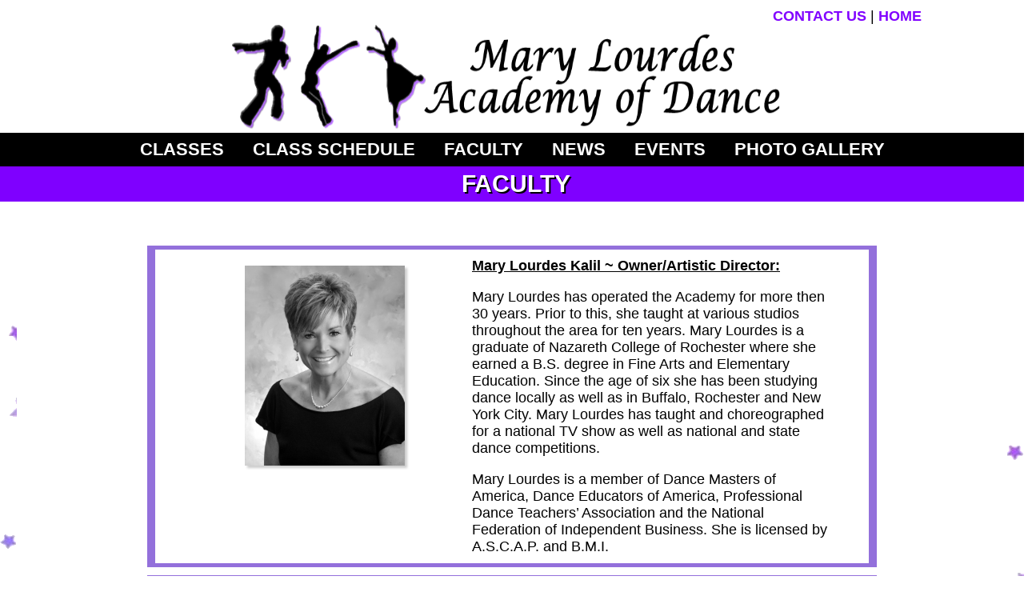

--- FILE ---
content_type: text/html
request_url: http://marylourdesacademyofdance.com/faculty.htm
body_size: 9255
content:
<!doctype html>
<html lang="en">
<head>
<meta charset="UTF-8">
<title>Mary Lourdes Academy Of Dance - Faculty</title>
<link rel="shortcut icon" href="images/tabicon.png">
<link rel="apple-touch-icon" href="images/tabicon.png" />
<link rel="apple-touch-icon" sizes="72x72" href="images/mages/tabicon.png" />
<link rel="apple-touch-icon" sizes="114x114" href="images/tabicon.png" />
<link rel="apple-touch-icon" sizes="144x144" href="images/tabicon.png" />
<meta name="viewport" content="width=device-width, initial-scale=1">
<meta name="description" content="Mary Lourdes  Academy  Of Dance  is a place where anyone who wishes to experience the art of dance can do so. ">
<meta name="Keywords" content="Mary Lourdes Academy of Dance, Mary Lourdes Dance Academy, dance studion, new hartford ny, central new york dance studion, dance studion, dance classes, Tap, Jazz, Ballet, Lyrical, visual, performing arts,art of dance">
<meta http-equiv="X-UA-Compatible" content="IE=Edge">
<link href="css/navigation.css" rel="stylesheet" type="text/css">
<link href="css/mlad.css" rel="stylesheet" type="text/css">
	
	<!-- Global site tag (gtag.js) - Google Analytics -->
<script async src="https://www.googletagmanager.com/gtag/js?id=UA-49192831-29"></script>
<script>
  window.dataLayer = window.dataLayer || [];
  function gtag(){dataLayer.push(arguments);}
  gtag('js', new Date());

  gtag('config', 'UA-49192831-29');
</script>

	
	</head>
<body>
<div class="logoheaderfull">
	<div class="contactbararea">
	<div class="contactbar"><a href="contact_us.htm">CONTACT US</a> | <a href="http://www.marylourdesacademyofdance.com">HOME</a></div>
	</div>	
	<div class="logoheader"><a href="http://www.marylourdesacedemyofdance.com"><img src="images/logoweb20.png" width="500" height="150" alt="Logo"/></a></div>
</div>	

<div class="navheaderfull">
	<div class="navbar">
	<input type="checkbox" id="show-menu" value="button"/>
    <label for="show-menu" class="show-menu">MENU</label>
    <ul id="menu">
      <li><a href="classes.htm">CLASSES </a></li>
		  <li><a href="class_schedule.htm">Class Schedule</a></li>
		<li><a href="faculty.htm">Faculty</a></li>
		<li><a href="news.htm">News</a></li>
		<li> <a href="events.htm">Events</a></li>
		<li><a href="photo_gallery.htm">Photo Gallery</a></li>
	  </ul></div>
	</div>

	<div class="pagetitle"> Faculty</div>
	
<div class="contentsection">
<div class="bodycontent">
<div class="pagecontentarea">
	
	<div class="facultyarea">
	<div class="staffrow">	
	<div class="staffphoto"><img src="images/staff/Kalil_Mary.jpg" alt="Mary"/></div>
	<div class="staffinfo">
		<span class="staffname">Mary Lourdes Kalil ~ Owner/Artistic Director:</span>
<p>Mary Lourdes has operated the Academy for more then 30 years. Prior to this, she taught at various studios throughout the area for ten years. Mary Lourdes is a graduate of Nazareth College of Rochester where she earned a B.S. degree in Fine Arts and Elementary Education. Since the age of six she has been studying dance locally as well as in Buffalo, Rochester and New York City. Mary Lourdes has taught and choreographed for a national TV show as well as national and state dance competitions. </p>      

Mary Lourdes is a member of Dance Masters of America, Dance Educators of America, Professional Dance Teachers’ Association and the National Federation of Independent Business. She is licensed by A.S.C.A.P. and B.M.I.</div>
		</div>
	</div>
	
	<div class="facultyarea">
	<div class="staffrow">	
	<div class="staffphoto"><img src="images/staff/Sheri_Molanare.jpg" alt="Sheri"/></div>
	<div class="staffinfo">	
<span class="staffname">Sheri Molanare:</span>
<p>Sheri is a graduate of Mohawk Valley Community College with an A.A.S. degree in Recreation Leadership. She has been teaching dance at the Academy for over 34 years, specializing in Jazz Technique.  Sheri’s choreography has earned Regional and State Titles. Sheri is one of the Academy’s Competition Directors as well as the Coordinator of Conventions and workshops. She has attended teacher training  conventions at Radix, JumpDance and Turn It Up Dance. Sheri has supported the community through involvement with Your Neighbors Inc. (YNI) as a volunteer, two term board member and chair of the YNI Grandfriends Event.</p> 
</div>	
	</div>	
	</div>
	


	
	<div class="facultyarea">
	<div class="staffrow">	
	<div class="staffphoto"><img src="images/staff/Rhianna_Arcuri.jpg" alt="Rhianna"/></div>
	<div class="staffinfo"><span class="staffname">Rhianna Arcuri:</span> 
		<p>Rhianna is a graduate of Utica College of Syracuse University where she received a B.A in Mathematics with a Risk Management/Insurance Minor. She has danced at the studio since the age of 3 and joined the competition team at age 8. Ballet, tap, jazz, lyrical, contemporary and hip hop are among the numerous types of dance she has studied at the studio and throughout her dance career. She was co-captain of the Elite Team her senior year and won numerous awards at competitions with her team during her competitive years. Rhianna has been teaching at the studio since 2008 after she graduated from Sauquoit Valley High School. She was a member of the Utica Comets Dance team for three years. Rhianna works full time at Paradigm Consulting, Inc. working in finance.</p></div>	
	</div>	
	</div>
	
	<div class="facultyarea">
	<div class="staffrow">	
	<div class="staffphoto"><img src="images/staff/JaneaCampbell" alt="Jenae"/>&nbsp;</div>
	<div class="staffinfo"><span class="staffname">Jenae Campbell:</span> <p>Jenae began dancing at the age of three. She joined the competition team at age 9. Throughout her career at Mary Lourdes she studied ballet, jazz, tap, lyrical, modern, contemporary, pointe, and hip-hop. As the years went on, tap became her passion. As a soloist, she received 5 Regional Titles and 1 National Title. She was voted Dance Captain of the Elite Team. After graduating from Frankfort-Schuyler Central School, she began teaching and assisting at the studio. She has attended various conventions such as The Big Apple Tap Festival in New York City and NUVO. She is very fortunate to have worked with many artists such as Sarah Reich, Debbi Dee, Jason Samuels Smith, Dianne “Lady Di” Walker, Germaine Goodson, Reggio McLaughlin, Anthony Morigerato, and many more. She is looking forward to continue exploring the art of tap with the dancers at Mary Lourdes Academy of Dance. Jenae is currently pursuing her Engineering degree as a full time student with membership in the Phi Theta Kappa Honor Society while teaching at the studio</p></div>	
	</div>	
	</div>
	
	

	
	<div class="facultyarea">
	<div class="staffrow">	
	<div class="staffphoto"><img src="images/staff/Korryn_Tallarino.jpg" alt="Korryn"/></div>
	<div class="staffinfo"><span class="staffname">Korryn Tallarino</span>
		<p>Korryn is a graduate from Le Moyne College where she obtained a Bachelor’s Degree in Business Management and a Master’s in Business Administration and Leadership. She started dancing at the age of 10 under the direction of Canan and Steve Jackson at John Hayes O’ Neill Studio of Dance in Rome, NY. Korryn studied ballet, pointe, jazz,and contemporary. She performedin The Nutcracker, Sleeping Beauty, Cinderella and Swan Lake. She also attended ballet summer intensives at Joffrey Ballet School in New York City where her love for dance grew.  Upon her graduation from Rome Free Academy in 2017, Korryn attended Mohawk Valley Community College while continuing to dance at John Hayes O’Neill until attending Le Moyne College in 2018. She danced for the Le Moyne Student Dance Company from 2018 until her graduation in 2020. Post college, Korryn performed in the Syracuse Contemporary Dance Company Showcase at The Ballet and Dance Center in Syracuse, New York. She currently works full time as a Program Controller at HII in Rome, New York</p></div>	
		</div>	</div>
	
	
				<div class="facultyarea">
	<div class="staffrow">	
	<div class="staffphoto"><img src="images/staff/Cara_Molanare.jpg" alt="Cara"/></div>
	<div class="staffinfo"><span class="staffname">Cara Molanare</span> 
	  <p>Cara Molanare is a Junior at SUNY Polytechnic Institute majoring in Business Administration. Growing up, Cara studied all genres of dance at Mary Lourdes Academy of Dance, and was a member of the competition team for 11 years. Cara is currently a Dance Teacher at MLAD and has taught and assisted at intensives locally. As becoming Rookie of the Year in her first season, Cara is a Professional AHL Dancer with the Utica Comettes Dance Team, as well as the Utica City Dance Crew. She has attended numerous conventions and workshops throughout the northeast, learning from some of the best teachers in the dance industry. Cara has had the opportunity to perform at the Salt City Dance Festival, Dance with Utica, VIP Sandusky Nationals Showcase and the Mohawk Valley Ballet’s Nutcracker.</p>
	</div>
		
	</div>
</div>
	
	
	
	</div></div>
	
<div class="footer">
<div class="footerarea">
	<div class="footerleft">&copy; Mary Lourdes Academy Of Dance. All Rights Reserved.</div>
	<div class="footerright">Website by <a href="http://www.zutterdesign.com" target="_blank">Zutter Design</a></div>
</div>
</div>	
</body>
</html>


--- FILE ---
content_type: text/css
request_url: http://marylourdesacademyofdance.com/css/navigation.css
body_size: 3750
content:
/* Main */
#menu {
    width: 100%;
	padding:3px 0 3px 0;
    margin: 0 auto;
    list-style: none;
	text-align: center;

}

#menu li {
	 display:inline-block; 
}
#menu a {
    height: 30px;
    padding: 2px 15px;
    color: #ffffff;
    text-transform: uppercase;
    font-size:22px; font-family: Gotham,  Arial, "sans-serif";
    text-decoration: none;font-weight: bolder;
	text-align: center;
}

#menu li:hover > a {
    color: #8103FF;
	text-decoration: underline;
}
/* IE6 */
html #menu li a:hover { 
    color:#8103FF;
	text-decoration: underline;
}

#menu li:hover > ul {
    display: block;
}

/* Sub-menu */
#menu ul {
    list-style: none;
    margin: 0px;
    padding: 0;    
    display: none;
    position: absolute;
    left: auto;
    z-index: 99999;    
    background-color: #000000;

}

#menu ul li {
    float: none;
    margin: 0;
    padding: 0;
    display: block;  
    
}

#menu ul li:last-child { 
    box-shadow: none;    
}

#menu ul a {    
    padding: 5px;
    height: auto;
    line-height: 1;
    display: block;
    white-space: nowrap;
    float: none;
    text-transform: none;
}

*html #menu ul a { /* IE6 */   
    height: 10px;
    width: 150px;
}

*:first-child+html #menu ul a { /* IE7 */    
    height: 10px;
    width: 150px;
}

#menu ul a:hover {
    
    background:navy;
}

#menu ul li:first-child a {
    border-radius: 5px 5px 0 0;
}

#menu ul li:first-child a:after {
   
}

#menu ul li:first-child a:hover:after {
 
}

#menu ul li:last-child a {
    border-radius: 0 0 5px 5px;
}

/* Clear floated elements */
#menu:after {
    visibility: hidden;
    display: block;
    font-size: 0;
    content: " ";
    clear: both;
    height: 0;
}

* html #menu             { zoom: 1; } /* IE6 */
*:first-child+html #menu { zoom: 1; } /* IE7 */

}
/*Style for dropdown links*/
li:hover ul a {
	background: #f3f3f3;
	color: #2f3036;
	height: 40px;
	line-height: 40px;
}

/*Hover state for dropdown links*/
li:hover ul a:hover {
	background: #ff00ff;
	color: #fff;
}

/*Hide dropdown links until they are needed*/
li ul {
	display: none;
}

/*Make dropdown links vertical*/
li ul li {
	display: block;
	float: none;
}

/*Prevent text wrapping*/
li ul li a {
	width: auto;
	min-width: 150px;
	padding: 0 	10px;
}

/*Display the dropdown on hover*/
ul li a:hover + .hidden, .hidden:hover {
	display: block;
}

/*Style 'show menu' label button and hide it by default*/
.show-menu {
	font-family:  sans-serif;
	font-weight: bold;
	text-decoration: none;
	color: #ffffff;
background: #000000;
	text-align: center;
	padding: 2px 0;
	display: none;
	 font-size:24px;
}

/*Hide checkbox*/
input[type=checkbox]{
    display: none;
}

/*Show menu when invisible checkbox is checked*/
input[type=checkbox]:checked ~ #menu{
    display: block;
}


/*Responsive Styles*/

@media screen and (max-width : 1056px){
	#menu {
display: none;background-color: #888888;
}

	#menu ul {
    list-style: none;
    margin: 0px;
    padding:0;
    display: none;
    position: relative;
    top: auto;
    z-index: 99999;
    background-color: #000000;
  

}
	/*Make dropdown links appear inline*/
/*Make dropdown links appear inline*/
     #menu2 ul {
    position: static;
     display: none;
}
	/*Create vertical spacing*/
	li {
		margin-bottom: 1px;
	}
	/*Make all menu links full width*/
	ul li, li a {
		width: 100%;
		padding-bottom: 5px;
	}
	/*Display 'show menu' link*/
	.show-menu {
		display:block;
	}
#menu ul li:first-child a:after {
    content: '';
    position: absolute;
	padd
    left: 0px;
    top: -8px;
    width: 0;
    height: 0;
    border-left: 5px solid transparent;
    border-right: 5px solid transparent;
    
}

#menu ul li:first-child a:hover:after {
    border-bottom-color: #04acec;
	text-align: center;
}

--- FILE ---
content_type: text/css
request_url: http://marylourdesacademyofdance.com/css/mlad.css
body_size: 14569
content:
@charset "UTF-8";
/* CSS Document */
.image_container{width:100%;height:100%;}

a:link {color: #8103FF; text-decoration: none;font-weight: 900}
a:visited {text-decoration: none;color: #8103FF;font-weight: 900}
a:hover {text-decoration: underline; color:#8103FF;font-weight: 900}
a:active {text-decoration: none; color: #8103FF;font-weight: 900}

.video-container {position: relative;padding-bottom: 60.25%;padding-top: 0px; padding-left:0px; height: 0; overflow: hidden;}
 
.video-container iframe,
.video-container object,
.video-container embed {position: absolute;top: 0;left: 0;width:95%;height: 100%;padding-left: 12px;}
.wrap{width:100%;}

.wrap{width:100%; position: relative;}

.textwholeleft{text-align: left}
/* Tablet Layout: 481px to 769px*/
@media (max-width: 768px){
body{width: 100%; margin: auto; overflow-x:hidden;font-family:Gotham Arial, "sans-serif";font-size:18px;text-align: center;}
	
	.logoheaderfull{width:100%;; display: inline-block;background-color:#ffffff;padding:10px 0}
	.contactbar{width:100%;max-width:1238px;display: inline-block;text-align:center;padding-bottom:10px; }
	.logoheader{width:100%;heiht:50%;max-width:1238px; display: inline-block;background-color:#ffffff;}
	.logoheader img{width:90%;height:50%}
		
	.navheaderfull{width:100%; display: inline-block;background-color:#000000}
	.navbar{width:100%;max-width:1238px; display: inline-block;background-color:#000000; color:#FFFFFF;padding: 5px 0; font-size:22px; }

.contentsection{background-image:url("../images/contentareabgr.png");width: 100%; height:100%;text-align: center;display: inline-block;}
.bodycontent{width:100%;height:100%; max-width:1238px;background-color:#ffffff;display: inline-block;text-align: center;padding:20px 0 20px 0}
.pagecontentarea{width:90%;background-color: #ffffff;text-align: center;padding: 30px 0;display: inline-block;}
.footer{width:100%;display:inline-block;color:#FFFFFF;font-size:12px;height:100%;padding:2px 0 ;background-color: #000000;}
.footerarea{width:100%;height:100%;max-width: 1238px;display:inline-block;font-size:10px;font-weight:bold;}
.footerleft{width:100%;display:inline-block;text-align:center;float:left;padding: 3px 0 }
.footerright{width:100%;display:inline-block;text-align:center;padding: 3px 0 ;}

.pagetitle{width:100%; font-size:30px; font-weight:bolder;text-transform:uppercase;padding:5px;background-color: #7F00FF;color:#ffffff;text-shadow: 2px 2px #000000}	
.bodytext{width:90%; padding: 0px 0px 5px 0px;text-align: left;display: inline-block;font-size:14px;}
.bodytextcenter{width:100%; text-align: center;display: inline-block;}
.subtitle{Width:100%; font-size:24px; font-weight:bolder;color: #7F00FF;text-align:left;text-transform: uppercase;text-decoration: underline;padding: 5px 0}	
	
/*home*/
	.limage{width:100%;height:100%;display: inline-block;text-align: center}
	.pagecontentareahome{width:90%;background-color: #fdfffff;text-align: center;display: inline-block;vertical-align:top }
	.flex-container{width: 90%;min-height: 300px;margin:0;display: -webkit-flex; /* Safari */		display: flex; /* Standard syntax */display:inline-block;font-size:14px;}
	.flex-container .column1{padding: 10px;width:100%;margin: 0 0px 3px 0px;background: #ffffff;border-bottom-right-radius: 20px;-webkit-flex: 1; /* Safari */-ms-flex: 1; /* IE 10 */flex: 1; /* Standard syntax */display:inline-block;box-shadow: 5px 10px #7F00FF;}
	.flex-container .column2{padding: 10px;width:100%;margin: 0 0px 3px 0px;background: #ffffff;border-bottom-right-radius: 20px;-webkit-flex: 1; /* Safari */-ms-flex: 1; /* IE 10 */flex: 1; /* Standard syntax */display:inline-block;box-shadow: 5px 10px #7F00FF;}
	.flex-container .column3{padding: 10px;width:100%;margin: 0px 0px 3px 0px;background: #ffffff;border-bottom-right-radius: 20px;-webkit-flex: 1; /* Safari */-ms-flex: 1; /* IE 10 */flex: 1; /* Standard syntax */display:inline-block;box-shadow: 5px 10px #7F00FF;}
	.flex-container .column4{padding: 10px;width:100%;margin: 0px 0px 0px 0px;background: #ffffff;border-bottom-right-radius: 20px;-webkit-flex: 1; /* Safari */-ms-flex: 1; /* IE 10 */flex: 1; /* Standard syntax */display:inline-block;box-shadow: 5px 10px #7F00FF;}
	.bodytextcontent{width: 100%;display: inline-block;padding:19px 0}
	.bodytexthome{width:90%; text-align: left;display: inline-block;font-size:16px}
	.bodytextcenter{width:100%; text-align: center;display: inline-block;}

	
	/*faculty page*/
	.facultyarea{width:80%;display: inline-block;background-color:mediumpurple;text-align: left;padding:5px 10px 5px 10px;margin:5px 0}
	.staffrow{width:100%;background-color: #ffffff;display: inline-block}
	.staffphoto{width:100%; background-color:#ffffff;display: inline-block;text-align:center;padding-top:20px }
	.staffphoto img{width:200px;box-shadow: 3px 3px 3px #cccccc;}
	.staffinfo{width:90%; background-color:#ffffff;display: inline-block;float: right;margin:10px 15px; font-size:14px;}
	.staffname{font-size:18px; font-weight: bolder; text-decoration: underline;text-align:center }
	
	/*classes page*/
	.classname{font-size:18px; font-weight: bolder; text-decoration: underline}
	.textleft{width:100%; text-align: left; display: inline-block;}
	.photoright{width:100%; text-align:center; display: inline-block;}
	.photoright img{;width:210px; height:225px;box-shadow: 3px 3px 3px #7F00FF;}
	.textwholecenter{width:80%; text-align: center; display: inline-block;font-size:12px}
	.classdayheader{width:98%;font-size:28px; font-weight:bolder;text-align: left;background-color: aliceblue;padding:5px 0 5px 20px;}

}
/* Laptop Layout: 769px to a max of 1057px.*/
@media (min-width: 769px){
	body{width: 100%; margin: auto; overflow-x:hidden;font-family:arial;font-size:16px;text-align: center;}
	
	.logoheaderfull{width:100%;height:130px; display: inline-block;background-color:#ffffff;padding:10px 0}
	.contactbar{width:80%; max-width:1238px;display: inline-block;text-align:right; }
	.logoheader{width:100%;;max-width:1238px; display: inline-block;background-color:#ffffff;}
	.logoheader img{width:700px; height:130px;}
		
	.navheaderfull{width:100%; display: inline-block;background-color:#000000}
	.navbar{width:100%;max-width:1238px; display: inline-block;background-color:#000000; color:#FFFFFF;padding: 5px 0; font-size:22px; }

.contentsection{background-image:url("../images/contentareabgr.png");width: 100%; height:100%;text-align: center;display: inline-block;}
.bodycontent{width:100%;height:100%; max-width:1238px;background-color:#fffffff;display: inline-block;text-align: center;padding:20px 0 20px 0}
.pagecontentarea{width:90%;background-color: #ffffff;text-align: center;padding: 30px 0;display: inline-block;}
.footer{width:100%;display:inline-block;color:#FFFFFF;font-size:12px;height:100%;padding:2px 0 ;background-color: #000000;}
.footerarea{width:100%;height:100%;max-width: 1238px;display:inline-block;font-size:12px;font-weight:bold;}
.footerleft{width:45%;display:inline-block;text-align:center;float:left;padding: 3px 0 }
.footerright{width:45%;display:inline-block;text-align:center;padding: 3px 0 ;}

.pagetitle{width:100%; font-size:30px; font-weight:bolder;text-transform:uppercase;padding:5px;background-color: #7F00FF;color:#ffffff;text-shadow: 2px 2px #000000}	
.bodytext{width:90%; padding: 0px 40px 5px 30px;text-align: left;display: inline-block;font-size:16px;}
.bodytextcenter{width:100%; text-align: center;display: inline-block;}
.subtitle{Width:100%; font-size:24px; font-weight:bolder;color: #7F00FF;text-align:left;text-transform: uppercase;text-decoration: underline;padding: 5px 0}	
	
/*home*/
	.limage{width:100%;height:100%;display: inline-block;text-align: center}
	.pagecontentareahome{width:90%;background-color: #7F00FF;text-align: center;display: inline-block;vertical-align:top }
	.flex-container{width: 100%;min-height: 300px;margin:0;display: -webkit-flex; /* Safari */		display: flex; /* Standard syntax */}
	.flex-container .column1{padding: 10px;width:47%;margin: 0 3px 3px 0px;background: #ffffff;border-bottom-right-radius: 20px;-webkit-flex: 1; /* Safari */-ms-flex: 1; /* IE 10 */flex: 1; /* Standard syntax */}
	.flex-container .column2{padding: 10px;width:47%;margin: 0 0px 3px 3px;background: #ffffff;border-bottom-left-radius: 20px;-webkit-flex: 1; /* Safari */-ms-flex: 1; /* IE 10 */flex: 1; /* Standard syntax */}
	.flex-container .column3{padding: 10px;width:47%;margin: 3px 3px 0px 0px;background: #ffffff;border-top-right-radius: 20px;-webkit-flex: 1; /* Safari */-ms-flex: 1; /* IE 10 */flex: 1; /* Standard syntax */}
	.flex-container .column4{padding: 10px;width:47%;margin: 3px 0px 0px 3px;background: #ffffff;border-top-left-radius: 20px;-webkit-flex: 1; /* Safari */-ms-flex: 1; /* IE 10 */flex: 1; /* Standard syntax */}
	.bodytextcontent{width: 100%;display: inline-block;padding:19px 0}
	.bodytexthome{width:90%; text-align: left;display: inline-block;font-size:16px}
	.bodytextcenter{width:100%; text-align: center;display: inline-block;}

	
	/*faculty page*/
	.facultyarea{width:80%;display: inline-block;background-color:mediumpurple;text-align: left;padding:5px 10px 5px 10px;margin:5px 0}
	.staffrow{width:100%;background-color: #ffffff;display: inline-block}
	.staffphoto{width:35%; background-color:#ffffff;display: inline-block;text-align:right;padding-top:20px }
	.staffphoto img{width:200px;box-shadow: 3px 3px 3px #cccccc;}
	.staffinfo{width:45%; background-color:#ffffff;display: inline-block;float: right;margin:10px 50px;}
	.staffname{font-size:18px; font-weight: bolder; text-decoration: underline}
	
	/*classes page*/
	.classname{font-size:18px; font-weight: bolder; text-decoration: underline}
	.textleft{width:40%; text-align: left; display: inline-block;}
	.photoright{width:35%; text-align: right; display: inline-block;}
	.photoright img{;width:210px; height:225px;box-shadow: 3px 3px 3px #7F00FF;}
	.textwholecenter{width:80%; text-align: center; display: inline-block}
	.classdayheader{width:98%;font-size:28px; font-weight:bolder;text-align: left;background-color: aliceblue;padding:5px 0 5px 20px;}
		
}

/* Desktop Layout: 1057px to a max of 1238px.*/
@media (min-width: 1057px){
body{width: 100%; font-family:Gotham,  Arial, "sans-serif";font-size:18px;text-align: center;}
	.logoheaderfull{width:100%;height:130px; display: inline-block;background-color:#ffffff;padding:10px 0}
	.contactbararea{width:100%;display: inline-block}
	.contactbar{width:80%; max-width:1238px;display: inline-block;text-align:right; }
	.logoheader{width:100%;max-width:1238px; display: inline-block;background-color:#ffffff;}
	.logoheader img{width:700px; height:130px;}
		
	.navheaderfull{width:100%; display: inline-block;background-color:#000000}
	.navbar{width:100%;max-width:1238px; display: inline-block;background-color:#000000; color:#FFFFFF;padding: 5px 0; font-size:22px; }

.contentsection{background-image:url("../images/contentareabgr.png");width: 100%; height:100%;text-align: center;display: inline-block;}
.bodycontent{width:100%;height:100%; max-width:1238px;background-color:#ffffff;display: inline-block;text-align: center;padding:20px 0 20px 0}
.pagecontentarea{width:90%;background-color: #ffffff;text-align: center;padding: 30px 0;display: inline-block;}
.footer{width:100%;display:inline-block;color:#FFFFFF;font-size:12px;height:100%;padding:2px 0 ;background-color: #000000;}
.footerarea{width:100%;height:100%;max-width: 1238px;display:inline-block;font-size:12px;font-weight:bold;}
.footerleft{width:45%;display:inline-block;text-align:center;float:left;padding: 3px 0 }
.footerright{width:45%;display:inline-block;text-align:center;padding: 3px 0 ;}

.pagetitle{width:100%; font-size:30px; font-weight:bolder;text-transform:uppercase;padding:5px;background-color: #7F00FF;color:#ffffff;text-shadow: 2px 2px #000000}	
.bodytext{width:90%; padding: 0px 40px 5px 30px;text-align: left;display: inline-block;font-size:18px;}
.bodytextcenter{width:100%; text-align: center;display: inline-block;font-size:18px;}
.subtitle{Width:100%; font-size:24px; font-weight:bolder;color: #7F00FF;text-align:left;text-transform: uppercase;text-decoration: underline;padding: 5px 0}	
	
/*home*/
	.limage{width:100%;display: inline-block;text-align: center}
	.pagecontentareahome{width:90%;background-color: #7F00FF;text-align: center;display: inline-block;vertical-align:top }
	.flex-container{width: 100%;min-height: 300px;margin:0;display: -webkit-flex; /* Safari */		display: flex; /* Standard syntax */}
	.flex-container .column1{padding: 10px;width:47%;margin: 0 3px 3px 0px;background: #ffffff;border-bottom-right-radius: 20px;-webkit-flex: 1; /* Safari */-ms-flex: 1; /* IE 10 */flex: 1; /* Standard syntax */}
	.flex-container .column2{padding: 10px;width:47%;margin: 0 0px 3px 3px;background: #ffffff;border-bottom-left-radius: 20px;-webkit-flex: 1; /* Safari */-ms-flex: 1; /* IE 10 */flex: 1; /* Standard syntax */}
	.flex-container .column3{padding: 10px;width:47%;margin: 3px 3px 0px 0px;background: #ffffff;border-top-right-radius: 20px;-webkit-flex: 1; /* Safari */-ms-flex: 1; /* IE 10 */flex: 1; /* Standard syntax */}
	.flex-container .column4{padding: 10px;width:47%;margin: 3px 0px 0px 3px;background: #ffffff;border-top-left-radius: 20px;-webkit-flex: 1; /* Safari */-ms-flex: 1; /* IE 10 */flex: 1; /* Standard syntax */}
	.bodytextcontent{width: 100%;display: inline-block;padding:19px 0}
	.bodytexthome{width:90%; text-align: left;display: inline-block;font-size:16px}
	.bodytextcenter{width:100%; text-align: center;display: inline-block;}

	
	/*faculty page*/
	.facultyarea{width:80%;display: inline-block;background-color:mediumpurple;text-align: left;padding:5px 10px 5px 10px;margin:5px 0}
	.staffrow{width:100%;background-color: #ffffff;display: inline-block}
	.staffphoto{width:35%; background-color:#ffffff;display: inline-block;text-align:right;padding-top:20px }
	.staffphoto img{width:200px;box-shadow: 3px 3px 3px #cccccc;}
	.staffinfo{width:50%; background-color:#ffffff;display: inline-block;float: right;margin:10px 50px;}
	.staffname{font-size:18px; font-weight: bolder; text-decoration: underline}
	
	/*classes page*/
	.classname{font-size:18px; font-weight: bolder; text-decoration: underline}
	.textleft{width:40%; text-align: left; display: inline-block;}
	.photoright{width:35%; text-align: center; display: inline-block;}
	.photoright img{;width:210px; height:225px;box-shadow: 3px 3px 3px #7F00FF;}
	.textwholecenter{width:80%; text-align: center; display: inline-block}
	.classdayheader{width:98%;font-size:28px; font-weight:bolder;text-align: left;background-color: aliceblue;padding:5px 0 5px 20px;}
	
	
}